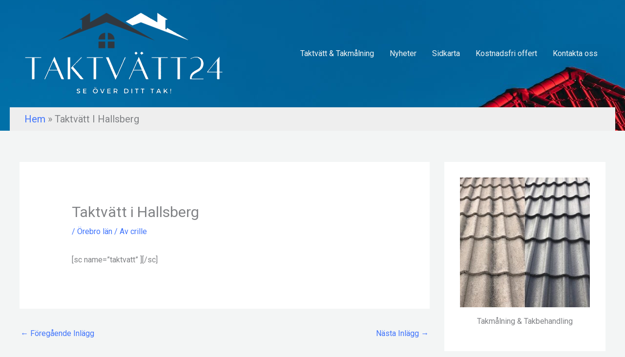

--- FILE ---
content_type: text/html; charset=utf-8
request_url: https://www.google.com/recaptcha/api2/aframe
body_size: 267
content:
<!DOCTYPE HTML><html><head><meta http-equiv="content-type" content="text/html; charset=UTF-8"></head><body><script nonce="Q349zpRKrXAQiyhwv9tdVQ">/** Anti-fraud and anti-abuse applications only. See google.com/recaptcha */ try{var clients={'sodar':'https://pagead2.googlesyndication.com/pagead/sodar?'};window.addEventListener("message",function(a){try{if(a.source===window.parent){var b=JSON.parse(a.data);var c=clients[b['id']];if(c){var d=document.createElement('img');d.src=c+b['params']+'&rc='+(localStorage.getItem("rc::a")?sessionStorage.getItem("rc::b"):"");window.document.body.appendChild(d);sessionStorage.setItem("rc::e",parseInt(sessionStorage.getItem("rc::e")||0)+1);localStorage.setItem("rc::h",'1769292529590');}}}catch(b){}});window.parent.postMessage("_grecaptcha_ready", "*");}catch(b){}</script></body></html>